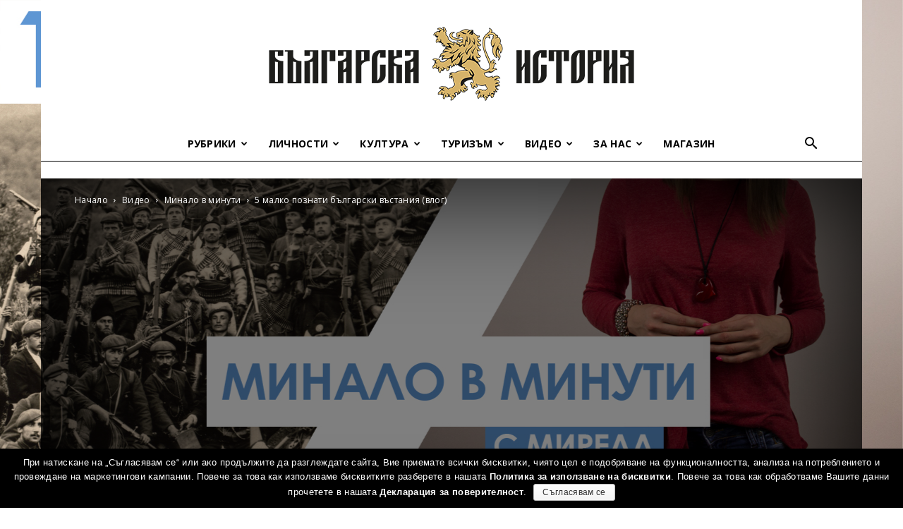

--- FILE ---
content_type: text/html; charset=UTF-8
request_url: https://bulgarianhistory.org/wp-admin/admin-ajax.php?td_theme_name=Newspaper&v=8.7.5
body_size: -354
content:
{"41101":2165}

--- FILE ---
content_type: application/x-javascript
request_url: https://bulgarianhistory.org/wp-content/cache/minify/1/9a18a.js
body_size: 2266
content:
(function(window,document,undefined){'use strict';var ajaxLoading=false,ajaxURL=wpgdprcData.ajaxURL,ajaxSecurity=wpgdprcData.ajaxSecurity,_objectToParametersString=function(data){return Object.keys(data).map(function(key){var value=data[key];if(typeof value==='object'){value=JSON.stringify(value);}
return key+'='+value;}).join('&');},_getValuesByCheckedBoxes=function($checkboxes){var output=[];if($checkboxes.length){$checkboxes.forEach(function(e){var value=parseInt(e.value);if(e.checked&&value>0){output.push(value);}});}
return output;},_doAjax=function(data,values,$form,delay){var $feedback=$form.querySelector('.wpgdprc-message'),value=values.slice(0,1);if(value.length>0){var $row=$form.querySelector('tr[data-id="'+value[0]+'"]');$row.classList.remove('wpgdprc-status--error');$row.classList.add('wpgdprc-status--processing');$feedback.setAttribute('style','display: none;');$feedback.classList.remove('wpgdprc-message--error');$feedback.innerHTML='';setTimeout(function(){var request=new XMLHttpRequest();data.data.value=value[0];request.open('POST',ajaxURL);request.setRequestHeader('Content-type','application/x-www-form-urlencoded; charset=UTF-8');request.send(_objectToParametersString(data));request.addEventListener('load',function(){if(request.response){var response=JSON.parse(request.response);$row.classList.remove('wpgdprc-status--processing');if(response.error){$row.classList.add('wpgdprc-status--error');$feedback.innerHTML=response.error;$feedback.classList.add('wpgdprc-message--error');$feedback.removeAttribute('style');}else{values.splice(0,1);$row.querySelector('input[type="checkbox"]').remove();$row.classList.add('wpgdprc-status--removed');_doAjax(data,values,$form,500);}}});},(delay||0));}},_saveCookie=function(data,days){data=(data)?data:'';days=(days)?days:365;var date=new Date();date.setTime(date.getTime()+24*days*60*60*1e3);document.cookie='wpgdprc-consent='+encodeURIComponent(data)+'; expires='+date.toGMTString()+'; path=/';},_readCookie=function(name){if(name){for(var e=encodeURIComponent(name)+"=",o=document.cookie.split(";"),r=0;r<o.length;r++){for(var n=o[r];" "===n.charAt(0);){n=n.substring(1,n.length);}
if(n.indexOf(e)===0){return decodeURIComponent(n.substring(e.length,n.length));}}}
return null;},initConsentBar=function(){var $consentBar=document.querySelector('.wpgdprc-consent-bar');if($consentBar===null){return;}
$consentBar.style.display='block';var $button=$consentBar.querySelector('.wpgdprc-consent-bar__button');if($button!==null){$button.addEventListener('click',function(e){e.preventDefault();_saveCookie('accept');window.location.reload(true);});}},initConsentModal=function(){var $consentModal=document.querySelector('#wpgdprc-consent-modal');if($consentModal===null){return;}
MicroModal.init({disableScroll:true,disableFocus:true,onClose:function($consentModal){var $descriptions=$consentModal.querySelectorAll('.wpgdprc-consent-modal__description'),$buttons=$consentModal.querySelectorAll('.wpgdprc-consent-modal__navigation > a'),$checkboxes=$consentModal.querySelectorAll('input[type="checkbox"]');if($descriptions.length>0){for(var i=0;i<$descriptions.length;i++){$descriptions[i].style.display=((i===0)?'block':'none');}}
if($buttons.length>0){for(var i=0;i<$buttons.length;i++){$buttons[i].classList.remove('wpgdprc-button--active');}}
if($checkboxes.length>0){for(var i=0;i<$checkboxes.length;i++){$checkboxes[i].checked=false;}}}});var $settingsLink=document.querySelector('.wpgdprc-consents-settings-link');if($settingsLink!==null){$settingsLink.addEventListener('click',function(e){e.preventDefault();MicroModal.show('wpgdprc-consent-modal');});}
var $buttons=$consentModal.querySelectorAll('.wpgdprc-consent-modal__navigation > a');if($buttons.length>0){var $descriptions=$consentModal.querySelectorAll('.wpgdprc-consent-modal__description');for(var i=0;i<$buttons.length;i++){$buttons[i].addEventListener('click',function(e){e.preventDefault();var $target=$consentModal.querySelector('.wpgdprc-consent-modal__description[data-target="'+this.dataset.target+'"]');if($target!==null){for(var i=0;i<$buttons.length;i++){$buttons[i].classList.remove('wpgdprc-button--active');}
this.classList.add('wpgdprc-button--active');for(var i=0;i<$descriptions.length;i++){$descriptions[i].style.display='none';}
$target.style.display='block';}});}}
var $buttonSave=$consentModal.querySelector('.wpgdprc-button--secondary');if($buttonSave!==null){$buttonSave.addEventListener('click',function(e){e.preventDefault();var $checkboxes=$consentModal.querySelectorAll('input[type="checkbox"]'),checked=[];if($checkboxes.length>0){for(var i=0;i<$checkboxes.length;i++){var $checkbox=$checkboxes[i],value=$checkbox.value;if($checkbox.checked===true&&!isNaN(value)){checked.push(parseInt(value));}}
if(checked.length>0){_saveCookie(checked);}else{_saveCookie('decline');}}
window.location.reload(true);});}},initFormAccessRequest=function(){var $formAccessRequest=document.querySelector('.wpgdprc-form--access-request');if($formAccessRequest===null){return;}
var $feedback=$formAccessRequest.querySelector('.wpgdprc-message'),$emailAddress=$formAccessRequest.querySelector('#wpgdprc-form__email'),$consent=$formAccessRequest.querySelector('#wpgdprc-form__consent');$formAccessRequest.addEventListener('submit',function(e){e.preventDefault();if(!ajaxLoading){ajaxLoading=true;$feedback.style.display='none';$feedback.classList.remove('wpgdprc-message--success','wpgdprc-message--error');$feedback.innerHTML='';var data={action:'wpgdprc_process_action',security:ajaxSecurity,data:{type:'access_request',email:$emailAddress.value,consent:$consent.checked}},request=new XMLHttpRequest();data=_objectToParametersString(data);request.open('POST',ajaxURL,true);request.setRequestHeader('Content-type','application/x-www-form-urlencoded; charset=UTF-8');request.send(data);request.addEventListener('load',function(){if(request.response){var response=JSON.parse(request.response);if(response.message){$formAccessRequest.reset();$emailAddress.blur();$feedback.innerHTML=response.message;$feedback.classList.add('wpgdprc-message--success');$feedback.removeAttribute('style');}
if(response.error){$emailAddress.focus();$feedback.innerHTML=response.error;$feedback.classList.add('wpgdprc-message--error');$feedback.removeAttribute('style');}}
ajaxLoading=false;});}});},initFormDeleteRequest=function(){var $formDeleteRequest=document.querySelectorAll('.wpgdprc-form--delete-request');if($formDeleteRequest.length<1){return;}
$formDeleteRequest.forEach(function($form){var $selectAll=$form.querySelector('.wpgdprc-select-all');$form.addEventListener('submit',function(e){e.preventDefault();var $this=e.target,$checkboxes=$this.querySelectorAll('.wpgdprc-checkbox'),data={action:'wpgdprc_process_action',security:ajaxSecurity,data:{type:'delete_request',token:wpgdprcData.token,settings:JSON.parse($this.dataset.wpgdprc)}};$selectAll.checked=false;_doAjax(data,_getValuesByCheckedBoxes($checkboxes),$this);});if($selectAll!==null){$selectAll.addEventListener('change',function(e){var $this=e.target,checked=$this.checked,$checkboxes=$form.querySelectorAll('.wpgdprc-checkbox');$checkboxes.forEach(function(e){e.checked=checked;});});}});};document.addEventListener('DOMContentLoaded',function(){if(_readCookie('wpgdprc-consent')===null){initConsentBar();}
initConsentModal();initFormAccessRequest();initFormDeleteRequest();});})(window,document);
;!function(a,b){"use strict";function c(){if(!e){e=!0;var a,c,d,f,g=-1!==navigator.appVersion.indexOf("MSIE 10"),h=!!navigator.userAgent.match(/Trident.*rv:11\./),i=b.querySelectorAll("iframe.wp-embedded-content");for(c=0;c<i.length;c++){if(d=i[c],!d.getAttribute("data-secret"))f=Math.random().toString(36).substr(2,10),d.src+="#?secret="+f,d.setAttribute("data-secret",f);if(g||h)a=d.cloneNode(!0),a.removeAttribute("security"),d.parentNode.replaceChild(a,d)}}}var d=!1,e=!1;if(b.querySelector)if(a.addEventListener)d=!0;if(a.wp=a.wp||{},!a.wp.receiveEmbedMessage)if(a.wp.receiveEmbedMessage=function(c){var d=c.data;if(d.secret||d.message||d.value)if(!/[^a-zA-Z0-9]/.test(d.secret)){var e,f,g,h,i,j=b.querySelectorAll('iframe[data-secret="'+d.secret+'"]'),k=b.querySelectorAll('blockquote[data-secret="'+d.secret+'"]');for(e=0;e<k.length;e++)k[e].style.display="none";for(e=0;e<j.length;e++)if(f=j[e],c.source===f.contentWindow){if(f.removeAttribute("style"),"height"===d.message){if(g=parseInt(d.value,10),g>1e3)g=1e3;else if(~~g<200)g=200;f.height=g}if("link"===d.message)if(h=b.createElement("a"),i=b.createElement("a"),h.href=f.getAttribute("src"),i.href=d.value,i.host===h.host)if(b.activeElement===f)a.top.location.href=d.value}else;}},d)a.addEventListener("message",a.wp.receiveEmbedMessage,!1),b.addEventListener("DOMContentLoaded",c,!1),a.addEventListener("load",c,!1)}(window,document);